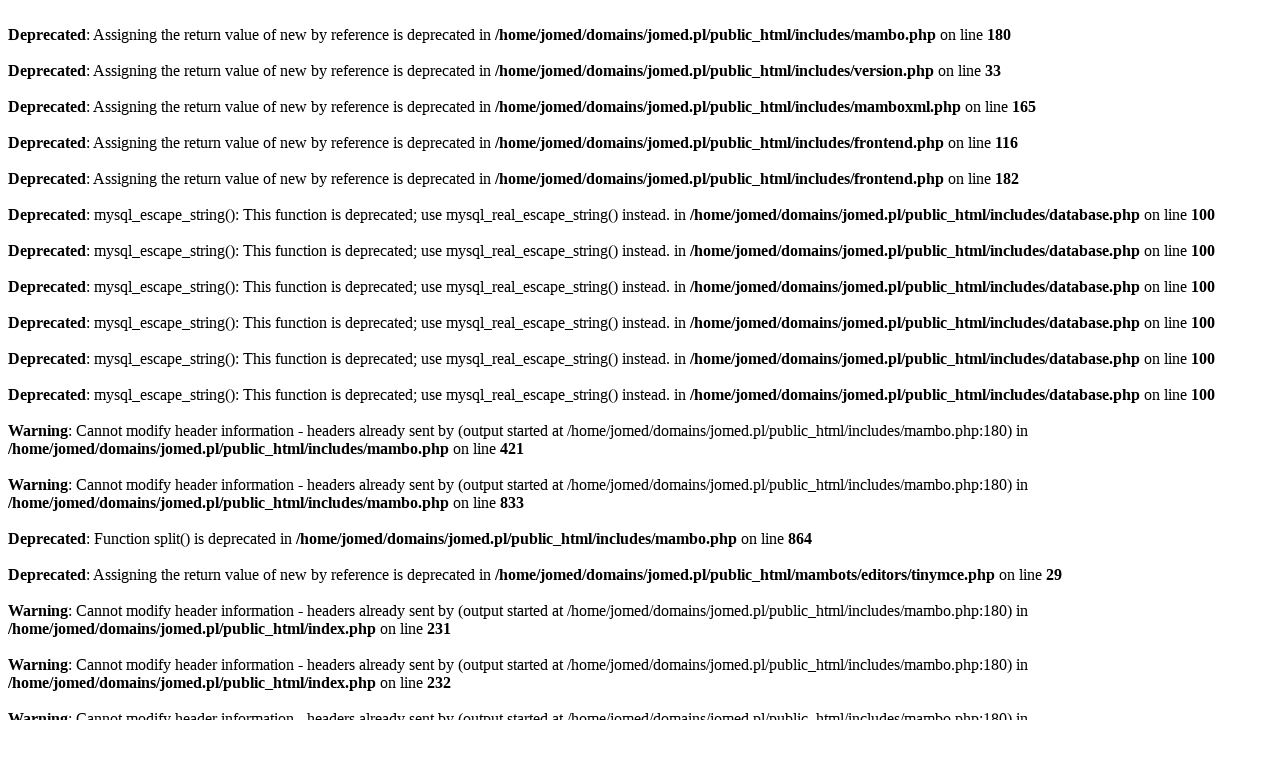

--- FILE ---
content_type: text/html; charset=UTF-8
request_url: http://www.jomed.pl/index.php?option=com_content&task=view&id=4&Itemid=12
body_size: 3725
content:
<br />
<b>Deprecated</b>:  Assigning the return value of new by reference is deprecated in <b>/home/jomed/domains/jomed.pl/public_html/includes/mambo.php</b> on line <b>180</b><br />
<br />
<b>Deprecated</b>:  Assigning the return value of new by reference is deprecated in <b>/home/jomed/domains/jomed.pl/public_html/includes/version.php</b> on line <b>33</b><br />
<br />
<b>Deprecated</b>:  Assigning the return value of new by reference is deprecated in <b>/home/jomed/domains/jomed.pl/public_html/includes/mamboxml.php</b> on line <b>165</b><br />
<br />
<b>Deprecated</b>:  Assigning the return value of new by reference is deprecated in <b>/home/jomed/domains/jomed.pl/public_html/includes/frontend.php</b> on line <b>116</b><br />
<br />
<b>Deprecated</b>:  Assigning the return value of new by reference is deprecated in <b>/home/jomed/domains/jomed.pl/public_html/includes/frontend.php</b> on line <b>182</b><br />
<br />
<b>Deprecated</b>:  mysql_escape_string(): This function is deprecated; use mysql_real_escape_string() instead. in <b>/home/jomed/domains/jomed.pl/public_html/includes/database.php</b> on line <b>100</b><br />
<br />
<b>Deprecated</b>:  mysql_escape_string(): This function is deprecated; use mysql_real_escape_string() instead. in <b>/home/jomed/domains/jomed.pl/public_html/includes/database.php</b> on line <b>100</b><br />
<br />
<b>Deprecated</b>:  mysql_escape_string(): This function is deprecated; use mysql_real_escape_string() instead. in <b>/home/jomed/domains/jomed.pl/public_html/includes/database.php</b> on line <b>100</b><br />
<br />
<b>Deprecated</b>:  mysql_escape_string(): This function is deprecated; use mysql_real_escape_string() instead. in <b>/home/jomed/domains/jomed.pl/public_html/includes/database.php</b> on line <b>100</b><br />
<br />
<b>Deprecated</b>:  mysql_escape_string(): This function is deprecated; use mysql_real_escape_string() instead. in <b>/home/jomed/domains/jomed.pl/public_html/includes/database.php</b> on line <b>100</b><br />
<br />
<b>Deprecated</b>:  mysql_escape_string(): This function is deprecated; use mysql_real_escape_string() instead. in <b>/home/jomed/domains/jomed.pl/public_html/includes/database.php</b> on line <b>100</b><br />
<br />
<b>Warning</b>:  Cannot modify header information - headers already sent by (output started at /home/jomed/domains/jomed.pl/public_html/includes/mambo.php:180) in <b>/home/jomed/domains/jomed.pl/public_html/includes/mambo.php</b> on line <b>421</b><br />
<br />
<b>Warning</b>:  Cannot modify header information - headers already sent by (output started at /home/jomed/domains/jomed.pl/public_html/includes/mambo.php:180) in <b>/home/jomed/domains/jomed.pl/public_html/includes/mambo.php</b> on line <b>833</b><br />
<br />
<b>Deprecated</b>:  Function split() is deprecated in <b>/home/jomed/domains/jomed.pl/public_html/includes/mambo.php</b> on line <b>864</b><br />
<br />
<b>Deprecated</b>:  Assigning the return value of new by reference is deprecated in <b>/home/jomed/domains/jomed.pl/public_html/mambots/editors/tinymce.php</b> on line <b>29</b><br />
<br />
<b>Warning</b>:  Cannot modify header information - headers already sent by (output started at /home/jomed/domains/jomed.pl/public_html/includes/mambo.php:180) in <b>/home/jomed/domains/jomed.pl/public_html/index.php</b> on line <b>231</b><br />
<br />
<b>Warning</b>:  Cannot modify header information - headers already sent by (output started at /home/jomed/domains/jomed.pl/public_html/includes/mambo.php:180) in <b>/home/jomed/domains/jomed.pl/public_html/index.php</b> on line <b>232</b><br />
<br />
<b>Warning</b>:  Cannot modify header information - headers already sent by (output started at /home/jomed/domains/jomed.pl/public_html/includes/mambo.php:180) in <b>/home/jomed/domains/jomed.pl/public_html/index.php</b> on line <b>233</b><br />
<br />
<b>Warning</b>:  Cannot modify header information - headers already sent by (output started at /home/jomed/domains/jomed.pl/public_html/includes/mambo.php:180) in <b>/home/jomed/domains/jomed.pl/public_html/index.php</b> on line <b>234</b><br />
<br />
<b>Warning</b>:  Cannot modify header information - headers already sent by (output started at /home/jomed/domains/jomed.pl/public_html/includes/mambo.php:180) in <b>/home/jomed/domains/jomed.pl/public_html/index.php</b> on line <b>235</b><br />
<br />
<b>Warning</b>:  Cannot modify header information - headers already sent by (output started at /home/jomed/domains/jomed.pl/public_html/includes/mambo.php:180) in <b>/home/jomed/domains/jomed.pl/public_html/templates/jomed/index.php</b> on line <b>2</b><br />
<!DOCTYPE html PUBLIC "-//W3C//DTD XHTML 1.0 Transitional//EN" "http://www.w3.org/TR/xhtml1/DTD/xhtml1-transitional.dtd">
<html xmlns="http://www.w3.org/1999/xhtml" lang="pl">
<head>
<meta http-equiv="Content-Type" content="text/html;>charset=iso-8859-2" />
<title>NZOZ JO-MED</title>
<meta name="title" content="" />
<meta name="author" content="Administrator" />
<meta name="description" content="" />
<meta name="keywords" content="mambo, Mambo" />
<meta name="robots" content="index, follow" />
<br />
<b>Deprecated</b>:  mysql_escape_string(): This function is deprecated; use mysql_real_escape_string() instead. in <b>/home/jomed/domains/jomed.pl/public_html/includes/database.php</b> on line <b>100</b><br />
	<link rel="shortcut icon" href="http://jomed.pl/images/favicon.ico" />
	<link rel="stylesheet" href="http://jomed.pl/templates/jomed/css/template_css.css" type="text/css"/><link rel="shortcut icon" href="http://jomed.pl/images/favicon.ico" /></head>
<body>
<br> 
<div id="container"><!-- container start -->
<div id="wrap"><!-- wrapper start -->
<div id="header"><!-- header start -->
<hr class="hide"/>
<p class="hide"></p>
</div><!-- header-end -->
<div id="mainbody"><!-- content start -->
<div id="content">

  <br />
<b>Deprecated</b>:  Assigning the return value of new by reference is deprecated in <b>/home/jomed/domains/jomed.pl/public_html/components/com_content/content.php</b> on line <b>142</b><br />
<br />
<b>Deprecated</b>:  Assigning the return value of new by reference is deprecated in <b>/home/jomed/domains/jomed.pl/public_html/components/com_content/content.php</b> on line <b>144</b><br />
<br />
<b>Deprecated</b>:  Assigning the return value of new by reference is deprecated in <b>/home/jomed/domains/jomed.pl/public_html/components/com_content/content.php</b> on line <b>189</b><br />
<br />
<b>Deprecated</b>:  Assigning the return value of new by reference is deprecated in <b>/home/jomed/domains/jomed.pl/public_html/components/com_content/content.php</b> on line <b>192</b><br />
<br />
<b>Deprecated</b>:  Assigning the return value of new by reference is deprecated in <b>/home/jomed/domains/jomed.pl/public_html/components/com_content/content.php</b> on line <b>277</b><br />
<br />
<b>Deprecated</b>:  Assigning the return value of new by reference is deprecated in <b>/home/jomed/domains/jomed.pl/public_html/components/com_content/content.php</b> on line <b>280</b><br />
<br />
<b>Deprecated</b>:  Assigning the return value of new by reference is deprecated in <b>/home/jomed/domains/jomed.pl/public_html/components/com_content/content.php</b> on line <b>474</b><br />
<br />
<b>Deprecated</b>:  Assigning the return value of new by reference is deprecated in <b>/home/jomed/domains/jomed.pl/public_html/components/com_content/content.php</b> on line <b>477</b><br />
<br />
<b>Deprecated</b>:  Assigning the return value of new by reference is deprecated in <b>/home/jomed/domains/jomed.pl/public_html/components/com_content/content.php</b> on line <b>526</b><br />
<br />
<b>Deprecated</b>:  Assigning the return value of new by reference is deprecated in <b>/home/jomed/domains/jomed.pl/public_html/components/com_content/content.php</b> on line <b>529</b><br />
<br />
<b>Deprecated</b>:  Assigning the return value of new by reference is deprecated in <b>/home/jomed/domains/jomed.pl/public_html/components/com_content/content.php</b> on line <b>580</b><br />
<br />
<b>Deprecated</b>:  Assigning the return value of new by reference is deprecated in <b>/home/jomed/domains/jomed.pl/public_html/components/com_content/content.php</b> on line <b>583</b><br />
<br />
<b>Deprecated</b>:  Assigning the return value of new by reference is deprecated in <b>/home/jomed/domains/jomed.pl/public_html/components/com_content/content.php</b> on line <b>671</b><br />
<br />
<b>Deprecated</b>:  Assigning the return value of new by reference is deprecated in <b>/home/jomed/domains/jomed.pl/public_html/components/com_content/content.php</b> on line <b>674</b><br />
<br />
<b>Deprecated</b>:  Assigning the return value of new by reference is deprecated in <b>/home/jomed/domains/jomed.pl/public_html/components/com_content/content.php</b> on line <b>988</b><br />
<br />
<b>Strict Standards</b>:  Non-static method mosCache::getCache() should not be called statically in <b>/home/jomed/domains/jomed.pl/public_html/components/com_content/content.php</b> on line <b>32</b><br />
<br />
<b>Strict Standards</b>:  call_user_func_array() expects parameter 1 to be a valid callback, non-static method HTML_content::show() should not be called statically in <b>/home/jomed/domains/jomed.pl/public_html/includes/Cache/Lite/Function.php</b> on line <b>92</b><br />
<br />
<b>Deprecated</b>:  Assigning the return value of new by reference is deprecated in <b>/home/jomed/domains/jomed.pl/public_html/mambots/content/mosimage.php</b> on line <b>37</b><br />
<br />
<b>Deprecated</b>:  Assigning the return value of new by reference is deprecated in <b>/home/jomed/domains/jomed.pl/public_html/mambots/content/mosemailcloak.php</b> on line <b>27</b><br />
<br />
<b>Deprecated</b>:  Assigning the return value of new by reference is deprecated in <b>/home/jomed/domains/jomed.pl/public_html/mambots/content/mosloadposition.php</b> on line <b>38</b><br />
<br />
<b>Deprecated</b>:  Assigning the return value of new by reference is deprecated in <b>/home/jomed/domains/jomed.pl/public_html/mambots/content/mospaging.php</b> on line <b>58</b><br />
<br />
<b>Deprecated</b>:  mysql_escape_string(): This function is deprecated; use mysql_real_escape_string() instead. in <b>/home/jomed/domains/jomed.pl/public_html/includes/database.php</b> on line <b>100</b><br />
<br />
<b>Deprecated</b>:  Function eregi() is deprecated in <b>/home/jomed/domains/jomed.pl/public_html/mambots/content/mosemailcloak.php</b> on line <b>37</b><br />
<br />
<b>Deprecated</b>:  Function eregi() is deprecated in <b>/home/jomed/domains/jomed.pl/public_html/mambots/content/mosemailcloak.php</b> on line <b>55</b><br />
<br />
<b>Deprecated</b>:  Function eregi() is deprecated in <b>/home/jomed/domains/jomed.pl/public_html/mambots/content/mosemailcloak.php</b> on line <b>66</b><br />

		<table class="contentpaneopen">
		<br />
<b>Strict Standards</b>:  Non-static method HTML_content::Section_Category() should not be called statically in <b>/home/jomed/domains/jomed.pl/public_html/components/com_content/content.html.php</b> on line <b>499</b><br />
<br />
<b>Strict Standards</b>:  Non-static method HTML_content::Section() should not be called statically in <b>/home/jomed/domains/jomed.pl/public_html/components/com_content/content.html.php</b> on line <b>658</b><br />
<br />
<b>Strict Standards</b>:  Non-static method HTML_content::Category() should not be called statically in <b>/home/jomed/domains/jomed.pl/public_html/components/com_content/content.html.php</b> on line <b>661</b><br />
<br />
<b>Strict Standards</b>:  Non-static method HTML_content::Author() should not be called statically in <b>/home/jomed/domains/jomed.pl/public_html/components/com_content/content.html.php</b> on line <b>502</b><br />
<br />
<b>Strict Standards</b>:  Non-static method HTML_content::CreateDate() should not be called statically in <b>/home/jomed/domains/jomed.pl/public_html/components/com_content/content.html.php</b> on line <b>505</b><br />
<br />
<b>Deprecated</b>:  Function ereg() is deprecated in <b>/home/jomed/domains/jomed.pl/public_html/includes/mambo.php</b> on line <b>2543</b><br />
<br />
<b>Strict Standards</b>:  Non-static method HTML_content::URL() should not be called statically in <b>/home/jomed/domains/jomed.pl/public_html/components/com_content/content.html.php</b> on line <b>508</b><br />
		<tr>
			<td valign="top" colspan="2">
			<br />
<b>Strict Standards</b>:  Non-static method HTML_content::TOC() should not be called statically in <b>/home/jomed/domains/jomed.pl/public_html/components/com_content/content.html.php</b> on line <b>514</b><br />
<p align="justify"><strong>NZOZ JO-MED</strong> jest przychodni� wielospecjalistyczn� za�o�on� i kierowan� przez dr Aziz&rsquo;a Joya. Pocz�tki dzia�alno�ci Przechodni si�gaj� 2004 r., kiedy to na podstawie wpisu do rejestru w Urz�dzie Wojew&oacute;dzkim we Wroc�awiu &nbsp;<strong>NZOZ JO-MED</strong> rozpocz�� �wiadczenie us�ug medycznych lecznictwa otartego w zakresie odstawowej i specjalistycznej opieki medycznej, realizuj�c kontrakty zawarte z <strong>Narodowym Funduszem Zdrowia (NFZ)</strong> we Wroc�awiu. Opr&oacute;cz tego w ofercie NZOZ JO-MED znalaz�y si� tak�e odp�atne us�ugi medyczne.</p><p align="justify"><img style="width: 200px; height: 200px" src="http://www.jomed.pl/images/stories//home.jpg" alt="Aziz Joya Dyrektor NZOZ JO-MED" title="Aziz Joya Dyrektor NZOZ JO-MED" width="200" height="200" align="left" /></p><p align="justify"><br />Priorytetem dzia�alno�ci <strong>NZOZ JO-MED</strong> jest zapewnienie �wiadczenia us�ug ochrony zdrowia w ramach kontraktu z&nbsp; NFZ ubezpieczonych mieszka�c&oacute;w �wieradowa&nbsp;i okolic, jak r&oacute;wnie� obywateli kraj&oacute;w Unii Europejskiej posiadaj�cych Europejsk� Kart� Ubezpieczeniow� EKUZ.<br />&nbsp;<br /><br />Dla os&oacute;b nie posiadaj�cych ubezpieczenia zdrowotnego us�ugi �wiadczymy odp�atnie.</p><p align="justify">W ramach prowadzonej przez <strong>NZOZ JO-MED</strong> dzia�alno�ci zapewniamy naszym Pacjentom opiek� w ramach podstawowej opieki medycznej oraz&nbsp; poradni specjalistycznych. W zakresie <strong>Podstawowej Opieki Zdrowotnej</strong> (<strong>POZ</strong>) funkcjonuj� poradnie: <strong>internistyczna, pediatryczna i og&oacute;lna</strong>. W ramach <strong>Ambulatoryjnej Opieki Specjalistycznej</strong> (<strong>AOS</strong>) prowadzimy poradnie: <strong>neurologiczn�, chirurgii og&oacute;lnej, otolaryngologiczn�, ginekologiczn�, chor&oacute;b uk�adu kr��enia i antynikotynow�</strong>. Ponadto dla naszych Pacjent&oacute;w �wiadczymy <strong>konsultacje pulmonologiczno-alergologiczne i reumatologiczne</strong>. <strong>NZOZ JO-MED</strong> wykonuje r&oacute;wnie� badania kwalifikacyjne dla kierowc&oacute;w&nbsp;&nbsp;i kandydat&oacute;w na kierowc&oacute;w oraz dla instruktor&oacute;w i egzaminator&oacute;w.&nbsp; W ramach posiadanych uprawnie� istnieje mo�liwo�� wydawania za�wiadcze�&nbsp; o stanie zdrowia dla potrzeb ZUS oraz Zespo�u do Spraw&nbsp; Orzekania&nbsp; o Stopniu Niepe�nosprawno�ci. </p><p align="justify">W ramach diagnostyki <strong>NZOZ JO-MED</strong> przeprowadza badania USG narz�du jamy brzusznej, audiometryczne, spirometryczne, ocen� przep�ywu&nbsp;w naczyniach krwiono�nych oraz inne badania w zakresie profilaktyki i promocji zdrowia.</p><p align="justify"><strong>NZOZ JO-MED</strong> dba o wysoki poziom �wiadczonych us�ug medycznych. �wiadczy o tym wci�� zwi�kszaj�ca si� liczba Pacjent&oacute;w oraz uruchamianie nowych poradni specjalistycznych. Stale prowadzone s� r&oacute;wnie� inwestycje, kt&oacute;rych celem jest podnoszenie standard&oacute;w �wiadczonych przez nas us�ug&nbsp;i wygody dla Pacjent&oacute;w, m.in. zakup sprz�tu i aparatury medycznej, remonty&nbsp;i modernizacje. </p><p align="justify">Serdecznie zapraszamy do korzystania z us�ug&nbsp; naszej przychodni i personelu w niej zatrudnionego, ale przede wszystkim zach�camy do zapisywania si� do naszej przychodni.</p>			</td>
		</tr>
		<br />
<b>Strict Standards</b>:  Non-static method HTML_content::ModifiedDate() should not be called statically in <b>/home/jomed/domains/jomed.pl/public_html/components/com_content/content.html.php</b> on line <b>524</b><br />
<br />
<b>Deprecated</b>:  Function ereg() is deprecated in <b>/home/jomed/domains/jomed.pl/public_html/includes/mambo.php</b> on line <b>2543</b><br />
<br />
<b>Strict Standards</b>:  Non-static method HTML_content::ReadMore() should not be called statically in <b>/home/jomed/domains/jomed.pl/public_html/components/com_content/content.html.php</b> on line <b>527</b><br />
		</table>
		<br />
<b>Strict Standards</b>:  Non-static method HTML_content::Navigation() should not be called statically in <b>/home/jomed/domains/jomed.pl/public_html/components/com_content/content.html.php</b> on line <b>535</b><br />
<br />
<b>Strict Standards</b>:  Non-static method mosHTML::CloseButton() should not be called statically in <b>/home/jomed/domains/jomed.pl/public_html/components/com_content/content.html.php</b> on line <b>538</b><br />
<br />
<b>Strict Standards</b>:  Non-static method mosHTML::BackButton() should not be called statically in <b>/home/jomed/domains/jomed.pl/public_html/components/com_content/content.html.php</b> on line <b>541</b><br />

<div class="b2t"></div>

</div> </div> <!-- mainbody-end -->

<hr class="hide" />

<div id="sidebar"><!--sidebar start-->
	
<!--<h3>&nbsp;</h3>-->
<table>
 <tr><td>&nbsp;&nbsp;</td><td><B>&nbsp;&nbsp;&nbsp;&nbsp;&nbsp;<br />
<b>Strict Standards</b>:  Non-static method mosCache::getCache() should not be called statically in <b>/home/jomed/domains/jomed.pl/public_html/includes/frontend.php</b> on line <b>91</b><br />
<br />
<b>Deprecated</b>:  Assigning the return value of new by reference is deprecated in <b>/home/jomed/domains/jomed.pl/public_html/includes/frontend.html.php</b> on line <b>62</b><br />
<TABLE width="70%" align="center"><TR><td><a href="http://www.jomed.pl/"><img src="images/polska.jpg"></a></td><td><a href="http://www.jomed.pl/index.php?option=com_content&task=section&id=10&Itemid=15"><img src="images/deutsch.jpg"></a></td><td><a href="http://www.jomed.pl/index.php?option=com_content&task=section&id=11&Itemid=16"><img src="images/english.jpg"></a></td></tr></table><br /><br />
<b>Strict Standards</b>:  Non-static method modules_html::module2() should not be called statically in <b>/home/jomed/domains/jomed.pl/public_html/includes/frontend.php</b> on line <b>124</b><br />
			<table cellpadding="0" cellspacing="0" class="moduletable">
							<tr>
					<th valign="top">
										Menu serwisu					</th>
				</tr>
							<tr>
				<td><B>
				<br />
<b>Deprecated</b>:  Assigning the return value of new by reference is deprecated in <b>/home/jomed/domains/jomed.pl/public_html/modules/mod_mainmenu.php</b> on line <b>91</b><br />

<table width="100%" border="0" cellpadding="0" cellspacing="0">
<tr align="left"><td><br />
<b>Deprecated</b>:  Function split() is deprecated in <b>/home/jomed/domains/jomed.pl/public_html/modules/mod_mainmenu.php</b> on line <b>29</b><br />
<a href="index.php?option=com_content&amp;task=view&amp;id=4&amp;Itemid=12" class="mainlevel" id="active_menu">Strona G��wna</a></td></tr>
<tr align="left"><td><a href="index.php?option=com_content&amp;task=section&amp;id=2&amp;Itemid=3" class="mainlevel" >Poradnie</a></td></tr>
<tr align="left"><td><a href="index.php?option=com_content&amp;task=section&amp;id=8&amp;Itemid=13" class="mainlevel" >Diagnostyka</a></td></tr>
<tr align="left"><td><a href="index.php?option=com_content&amp;task=section&amp;id=3&amp;Itemid=4" class="mainlevel" >Lekarze</a></td></tr>
<tr align="left"><td><a href="index.php?option=com_content&amp;task=section&amp;id=9&amp;Itemid=14" class="mainlevel" >Personel</a></td></tr>
<tr align="left"><td><a href="index.php?option=com_content&amp;task=section&amp;id=1&amp;Itemid=2" class="mainlevel" >Galeria</a></td></tr>
<tr align="left"><td><a href="index.php?option=com_content&amp;task=section&amp;id=4&amp;Itemid=5" class="mainlevel" >Kontakt</a></td></tr>
</table>				</B></td>
			</tr>
			</table>
			<BR><a href="http://domekgorski.fm.interia.pl/" target="_blank"><img src="images/domek.jpg"></a><BR><br /><br /><br /><br /><br />
<b>Strict Standards</b>:  Non-static method modules_html::module2() should not be called statically in <b>/home/jomed/domains/jomed.pl/public_html/includes/frontend.php</b> on line <b>124</b><br />
			<table cellpadding="0" cellspacing="0" class="moduletable">
						<tr>
				<td><B>
				<strong>Ilo�� ods�on:</strong> 426473
				</B></td>
			</tr>
			</table>
			</B></td></tr>
</table>
 
<br>
<!-- <p>
  &nbsp;&nbsp;&nbsp;&nbsp;&nbsp;<br />
<b>Strict Standards</b>:  Non-static method mosCache::getCache() should not be called statically in <b>/home/jomed/domains/jomed.pl/public_html/includes/frontend.php</b> on line <b>91</b><br />
<TABLE width="70%" align="center"><TR><td><a href="http://www.jomed.pl/"><img src="images/polska.jpg"></a></td><td><a href="http://www.jomed.pl/index.php?option=com_content&task=section&id=10&Itemid=15"><img src="images/deutsch.jpg"></a></td><td><a href="http://www.jomed.pl/index.php?option=com_content&task=section&id=11&Itemid=16"><img src="images/english.jpg"></a></td></tr></table><br />  <br />
<b>Strict Standards</b>:  Non-static method mosCache::getCache() should not be called statically in <b>/home/jomed/domains/jomed.pl/public_html/includes/frontend.php</b> on line <b>91</b><br />
<TABLE width="70%" align="center"><TR><td><a href="http://www.jomed.pl/"><img src="images/polska.jpg"></a></td><td><a href="http://www.jomed.pl/index.php?option=com_content&task=section&id=10&Itemid=15"><img src="images/deutsch.jpg"></a></td><td><a href="http://www.jomed.pl/index.php?option=com_content&task=section&id=11&Itemid=16"><img src="images/english.jpg"></a></td></tr></table><br />  <br />
<b>Strict Standards</b>:  Non-static method mosCache::getCache() should not be called statically in <b>/home/jomed/domains/jomed.pl/public_html/includes/frontend.php</b> on line <b>91</b><br />
<TABLE width="70%" align="center"><TR><td><a href="http://www.jomed.pl/"><img src="images/polska.jpg"></a></td><td><a href="http://www.jomed.pl/index.php?option=com_content&task=section&id=10&Itemid=15"><img src="images/deutsch.jpg"></a></td><td><a href="http://www.jomed.pl/index.php?option=com_content&task=section&id=11&Itemid=16"><img src="images/english.jpg"></a></td></tr></table><br /></p>-->

</div> <!-- sidebar-end -->


<hr class="hide" />

<div id="footer"><!-- footer start -->

  
<div align="center"><b>(C) 2008 NZOZ JO-MED</b> Projekt i realizacja <a href="http://www.leo-media.pl" target="_blank"><b>LEO-MEDIA s.c.</b></a></div>

</div> <!-- footer-end -->

</div> <!-- wrapper-end -->
</div> <!-- container-end -->
</body>

</html>
<!-- 1769747725 -->